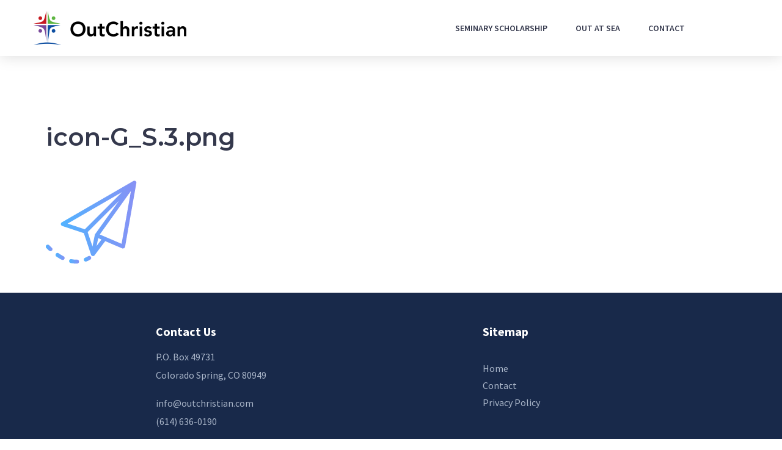

--- FILE ---
content_type: text/css
request_url: https://www.outchristian.com/wp-content/uploads/elementor/css/post-1209.css?ver=1765301348
body_size: 339
content:
.elementor-kit-1209{--e-global-color-primary:#6EC1E4;--e-global-color-secondary:#54595F;--e-global-color-text:#7A7A7A;--e-global-color-accent:#61CE70;--e-global-color-11df253f:#4054B2;--e-global-color-10f40d71:#23A455;--e-global-color-6ffc5fe7:#000;--e-global-color-29455c74:#FFF;--e-global-color-776bf1df:#34384C;--e-global-color-1ede0c86:#E8F3DB;--e-global-color-3aee45d9:#8CC640;--e-global-color-13b93ffc:#AFB4B9;--e-global-color-585b60ac:#FFF8EB;--e-global-color-6ae18d5c:#18294A;--e-global-color-627c1d2e:#AAB6C9;--e-global-color-5c025f0c:RGBA(230, 230, 230, 0.2);--e-global-color-65ed5905:#2A244A;--e-global-color-2e719c66:#333366;--e-global-typography-primary-font-family:"Roboto";--e-global-typography-primary-font-weight:600;--e-global-typography-secondary-font-family:"Roboto Slab";--e-global-typography-secondary-font-weight:400;--e-global-typography-text-font-family:"Roboto";--e-global-typography-text-font-weight:400;--e-global-typography-accent-font-family:"Roboto";--e-global-typography-accent-font-weight:500;}.elementor-kit-1209 e-page-transition{background-color:#FFBC7D;}.elementor-section.elementor-section-boxed > .elementor-container{max-width:1170px;}.e-con{--container-max-width:1170px;}.elementor-widget:not(:last-child){margin-block-end:20px;}.elementor-element{--widgets-spacing:20px 20px;--widgets-spacing-row:20px;--widgets-spacing-column:20px;}{}h1.entry-title{display:var(--page-title-display);}@media(max-width:1024px){.elementor-section.elementor-section-boxed > .elementor-container{max-width:1024px;}.e-con{--container-max-width:1024px;}}@media(max-width:767px){.elementor-section.elementor-section-boxed > .elementor-container{max-width:767px;}.e-con{--container-max-width:767px;}}

--- FILE ---
content_type: text/css
request_url: https://www.outchristian.com/wp-content/uploads/elementor/css/post-189.css?ver=1765301348
body_size: 995
content:
.elementor-189 .elementor-element.elementor-element-7bbb1352 > .elementor-container > .elementor-column > .elementor-widget-wrap{align-content:center;align-items:center;}.elementor-189 .elementor-element.elementor-element-7bbb1352 .elementor-repeater-item-22efc45.jet-parallax-section__layout .jet-parallax-section__image{background-size:auto;}.elementor-189 .elementor-element.elementor-element-e37f095 > .elementor-widget-container{padding:0px 0px 0px 0px;}.elementor-189 .elementor-element.elementor-element-e37f095 .raven-site-logo{text-align:left;}.elementor-189 .elementor-element.elementor-element-43798e02 .elementor-menu-toggle{margin:0 auto;background-color:rgba(0,0,0,0);border-width:0px;border-radius:0px;}.elementor-189 .elementor-element.elementor-element-43798e02 .elementor-nav-menu .elementor-item{font-size:14px;font-weight:600;text-transform:uppercase;}.elementor-189 .elementor-element.elementor-element-43798e02 .elementor-nav-menu--main .elementor-item{color:#34384C;fill:#34384C;padding-top:36px;padding-bottom:36px;}.elementor-189 .elementor-element.elementor-element-43798e02 .elementor-nav-menu--main .elementor-item:hover,
					.elementor-189 .elementor-element.elementor-element-43798e02 .elementor-nav-menu--main .elementor-item.elementor-item-active,
					.elementor-189 .elementor-element.elementor-element-43798e02 .elementor-nav-menu--main .elementor-item.highlighted,
					.elementor-189 .elementor-element.elementor-element-43798e02 .elementor-nav-menu--main .elementor-item:focus{color:#6EC1E4;fill:#6EC1E4;}.elementor-189 .elementor-element.elementor-element-43798e02 .elementor-nav-menu--main:not(.e--pointer-framed) .elementor-item:before,
					.elementor-189 .elementor-element.elementor-element-43798e02 .elementor-nav-menu--main:not(.e--pointer-framed) .elementor-item:after{background-color:#6EC1E4;}.elementor-189 .elementor-element.elementor-element-43798e02 .e--pointer-framed .elementor-item:before,
					.elementor-189 .elementor-element.elementor-element-43798e02 .e--pointer-framed .elementor-item:after{border-color:#6EC1E4;}.elementor-189 .elementor-element.elementor-element-43798e02 .e--pointer-framed .elementor-item:before{border-width:3px;}.elementor-189 .elementor-element.elementor-element-43798e02 .e--pointer-framed.e--animation-draw .elementor-item:before{border-width:0 0 3px 3px;}.elementor-189 .elementor-element.elementor-element-43798e02 .e--pointer-framed.e--animation-draw .elementor-item:after{border-width:3px 3px 0 0;}.elementor-189 .elementor-element.elementor-element-43798e02 .e--pointer-framed.e--animation-corners .elementor-item:before{border-width:3px 0 0 3px;}.elementor-189 .elementor-element.elementor-element-43798e02 .e--pointer-framed.e--animation-corners .elementor-item:after{border-width:0 3px 3px 0;}.elementor-189 .elementor-element.elementor-element-43798e02 .e--pointer-underline .elementor-item:after,
					 .elementor-189 .elementor-element.elementor-element-43798e02 .e--pointer-overline .elementor-item:before,
					 .elementor-189 .elementor-element.elementor-element-43798e02 .e--pointer-double-line .elementor-item:before,
					 .elementor-189 .elementor-element.elementor-element-43798e02 .e--pointer-double-line .elementor-item:after{height:3px;}.elementor-189 .elementor-element.elementor-element-43798e02{--e-nav-menu-horizontal-menu-item-margin:calc( 6px / 2 );--nav-menu-icon-size:30px;}.elementor-189 .elementor-element.elementor-element-43798e02 .elementor-nav-menu--main:not(.elementor-nav-menu--layout-horizontal) .elementor-nav-menu > li:not(:last-child){margin-bottom:6px;}.elementor-189 .elementor-element.elementor-element-43798e02 .elementor-nav-menu--dropdown a, .elementor-189 .elementor-element.elementor-element-43798e02 .elementor-menu-toggle{color:#FFFFFF;}.elementor-189 .elementor-element.elementor-element-43798e02 .elementor-nav-menu--dropdown{background-color:#18294A;border-radius:0px 0px 5px 5px;}.elementor-189 .elementor-element.elementor-element-43798e02 .elementor-nav-menu--dropdown a:hover,
					.elementor-189 .elementor-element.elementor-element-43798e02 .elementor-nav-menu--dropdown a.elementor-item-active,
					.elementor-189 .elementor-element.elementor-element-43798e02 .elementor-nav-menu--dropdown a.highlighted,
					.elementor-189 .elementor-element.elementor-element-43798e02 .elementor-menu-toggle:hover{color:#2A244A;}.elementor-189 .elementor-element.elementor-element-43798e02 .elementor-nav-menu--dropdown a:hover,
					.elementor-189 .elementor-element.elementor-element-43798e02 .elementor-nav-menu--dropdown a.elementor-item-active,
					.elementor-189 .elementor-element.elementor-element-43798e02 .elementor-nav-menu--dropdown a.highlighted{background-color:#ededed;}.elementor-189 .elementor-element.elementor-element-43798e02 .elementor-nav-menu--dropdown .elementor-item, .elementor-189 .elementor-element.elementor-element-43798e02 .elementor-nav-menu--dropdown  .elementor-sub-item{font-size:15px;font-weight:600;}.elementor-189 .elementor-element.elementor-element-43798e02 .elementor-nav-menu--dropdown li:first-child a{border-top-left-radius:0px;border-top-right-radius:0px;}.elementor-189 .elementor-element.elementor-element-43798e02 .elementor-nav-menu--dropdown li:last-child a{border-bottom-right-radius:5px;border-bottom-left-radius:5px;}.elementor-189 .elementor-element.elementor-element-43798e02 .elementor-nav-menu--dropdown a{padding-left:40px;padding-right:40px;}.elementor-189 .elementor-element.elementor-element-43798e02 .elementor-nav-menu--main > .elementor-nav-menu > li > .elementor-nav-menu--dropdown, .elementor-189 .elementor-element.elementor-element-43798e02 .elementor-nav-menu__container.elementor-nav-menu--dropdown{margin-top:0px !important;}.elementor-189 .elementor-element.elementor-element-43798e02 div.elementor-menu-toggle{color:#000000;}.elementor-189 .elementor-element.elementor-element-43798e02 div.elementor-menu-toggle svg{fill:#000000;}.elementor-189 .elementor-element.elementor-element-43798e02 div.elementor-menu-toggle:hover{color:#6EC1E4;}.elementor-189 .elementor-element.elementor-element-43798e02 div.elementor-menu-toggle:hover svg{fill:#6EC1E4;}.elementor-189 .elementor-element.elementor-element-7bbb1352:not(.elementor-motion-effects-element-type-background), .elementor-189 .elementor-element.elementor-element-7bbb1352 > .elementor-motion-effects-container > .elementor-motion-effects-layer{background-color:#ffffff;}.elementor-189 .elementor-element.elementor-element-7bbb1352{box-shadow:0px 0px 24px 0px rgba(0,0,0,0.15);transition:background 0.3s, border 0.3s, border-radius 0.3s, box-shadow 0.3s;z-index:1;}.elementor-189 .elementor-element.elementor-element-7bbb1352 > .elementor-background-overlay{transition:background 0.3s, border-radius 0.3s, opacity 0.3s;}.elementor-theme-builder-content-area{height:400px;}.elementor-location-header:before, .elementor-location-footer:before{content:"";display:table;clear:both;}@media(max-width:1024px){.elementor-189 .elementor-element.elementor-element-e37f095 .raven-site-logo img, .elementor-189 .elementor-element.elementor-element-e37f095 .raven-site-logo svg{width:100%;}.elementor-189 .elementor-element.elementor-element-43798e02 .elementor-nav-menu .elementor-item{font-size:13px;}.elementor-189 .elementor-element.elementor-element-43798e02 .elementor-nav-menu--main .elementor-item{padding-left:14px;padding-right:14px;}.elementor-189 .elementor-element.elementor-element-43798e02{--e-nav-menu-horizontal-menu-item-margin:calc( 0px / 2 );}.elementor-189 .elementor-element.elementor-element-43798e02 .elementor-nav-menu--main:not(.elementor-nav-menu--layout-horizontal) .elementor-nav-menu > li:not(:last-child){margin-bottom:0px;}.elementor-189 .elementor-element.elementor-element-7bbb1352{padding:10px 20px 10px 20px;}}@media(max-width:1024px) and (min-width:768px){.elementor-189 .elementor-element.elementor-element-41b8a567{width:30%;}.elementor-189 .elementor-element.elementor-element-4325a979{width:40%;}}@media(max-width:767px){.elementor-189 .elementor-element.elementor-element-41b8a567{width:50%;}.elementor-189 .elementor-element.elementor-element-41b8a567 > .elementor-element-populated{margin:0px 0px 0px 0px;--e-column-margin-right:0px;--e-column-margin-left:0px;}.elementor-189 .elementor-element.elementor-element-e37f095 .raven-site-logo img, .elementor-189 .elementor-element.elementor-element-e37f095 .raven-site-logo svg{width:100%;}.elementor-189 .elementor-element.elementor-element-4325a979{width:50%;}.elementor-189 .elementor-element.elementor-element-4325a979 > .elementor-element-populated{margin:0px 0px 0px 0px;--e-column-margin-right:0px;--e-column-margin-left:0px;}.elementor-189 .elementor-element.elementor-element-43798e02 .elementor-nav-menu--dropdown a{padding-top:12px;padding-bottom:12px;}.elementor-189 .elementor-element.elementor-element-43798e02 .elementor-nav-menu--main > .elementor-nav-menu > li > .elementor-nav-menu--dropdown, .elementor-189 .elementor-element.elementor-element-43798e02 .elementor-nav-menu__container.elementor-nav-menu--dropdown{margin-top:20px !important;}.elementor-189 .elementor-element.elementor-element-7bbb1352{padding:20px 20px 20px 20px;}}

--- FILE ---
content_type: text/css
request_url: https://www.outchristian.com/wp-content/uploads/elementor/css/post-202.css?ver=1765301348
body_size: 817
content:
.elementor-202 .elementor-element.elementor-element-6c8a930 .elementor-repeater-item-4a1baf6.jet-parallax-section__layout .jet-parallax-section__image{background-size:auto;}.elementor-202 .elementor-element.elementor-element-acfdee1 > .elementor-widget-wrap > .elementor-widget:not(.elementor-widget__width-auto):not(.elementor-widget__width-initial):not(:last-child):not(.elementor-absolute){margin-bottom:0px;}.elementor-202 .elementor-element.elementor-element-acfdee1 > .elementor-element-populated{padding:0px 0px 0px 200px;}.elementor-202 .elementor-element.elementor-element-837c15b > .elementor-widget-container{padding:0px 0px 10px 0px;}.elementor-202 .elementor-element.elementor-element-837c15b .elementor-heading-title{font-size:20px;font-weight:bold;color:#FFFFFF;}.elementor-202 .elementor-element.elementor-element-753ed17 > .elementor-widget-container{margin:0px 0px 0px 0px;}.elementor-202 .elementor-element.elementor-element-753ed17{color:#AAB6C9;}.elementor-202 .elementor-element.elementor-element-cd71821 > .elementor-widget-container{padding:0px 0px 20px 0px;}.elementor-202 .elementor-element.elementor-element-25c2b6c > .elementor-element-populated{padding:0px 0px 0px 150px;}.elementor-202 .elementor-element.elementor-element-18821da > .elementor-widget-container{padding:0px 0px 10px 0px;}.elementor-202 .elementor-element.elementor-element-18821da .elementor-heading-title{font-size:20px;font-weight:bold;color:#FFFFFF;}.elementor-202 .elementor-element.elementor-element-4ac2845 > .elementor-widget-container{padding:0px 0px 0px 0px;}.elementor-202 .elementor-element.elementor-element-4ac2845 .elementor-icon-list-items:not(.elementor-inline-items) .elementor-icon-list-item:not(:last-child){padding-block-end:calc(0px/2);}.elementor-202 .elementor-element.elementor-element-4ac2845 .elementor-icon-list-items:not(.elementor-inline-items) .elementor-icon-list-item:not(:first-child){margin-block-start:calc(0px/2);}.elementor-202 .elementor-element.elementor-element-4ac2845 .elementor-icon-list-items.elementor-inline-items .elementor-icon-list-item{margin-inline:calc(0px/2);}.elementor-202 .elementor-element.elementor-element-4ac2845 .elementor-icon-list-items.elementor-inline-items{margin-inline:calc(-0px/2);}.elementor-202 .elementor-element.elementor-element-4ac2845 .elementor-icon-list-items.elementor-inline-items .elementor-icon-list-item:after{inset-inline-end:calc(-0px/2);}.elementor-202 .elementor-element.elementor-element-4ac2845 .elementor-icon-list-icon i{transition:color 0.3s;}.elementor-202 .elementor-element.elementor-element-4ac2845 .elementor-icon-list-icon svg{transition:fill 0.3s;}.elementor-202 .elementor-element.elementor-element-4ac2845{--e-icon-list-icon-size:14px;--icon-vertical-offset:0px;}.elementor-202 .elementor-element.elementor-element-4ac2845 .elementor-icon-list-item > .elementor-icon-list-text, .elementor-202 .elementor-element.elementor-element-4ac2845 .elementor-icon-list-item > a{line-height:1.8em;}.elementor-202 .elementor-element.elementor-element-4ac2845 .elementor-icon-list-text{color:#AAB6C9;transition:color 0.3s;}.elementor-202 .elementor-element.elementor-element-4ac2845 .elementor-icon-list-item:hover .elementor-icon-list-text{color:#6EC1E4;}.elementor-202 .elementor-element.elementor-element-6c8a930:not(.elementor-motion-effects-element-type-background), .elementor-202 .elementor-element.elementor-element-6c8a930 > .elementor-motion-effects-container > .elementor-motion-effects-layer{background-color:#18294A;}.elementor-202 .elementor-element.elementor-element-6c8a930{transition:background 0.3s, border 0.3s, border-radius 0.3s, box-shadow 0.3s;padding:50px 0px 50px 0px;}.elementor-202 .elementor-element.elementor-element-6c8a930 > .elementor-background-overlay{transition:background 0.3s, border-radius 0.3s, opacity 0.3s;}.elementor-202 .elementor-element.elementor-element-fb6935d > .elementor-container > .elementor-column > .elementor-widget-wrap{align-content:center;align-items:center;}.elementor-202 .elementor-element.elementor-element-fb6935d .elementor-repeater-item-0732209.jet-parallax-section__layout .jet-parallax-section__image{background-size:auto;}.elementor-202 .elementor-element.elementor-element-76346f1 > .elementor-widget-wrap > .elementor-widget:not(.elementor-widget__width-auto):not(.elementor-widget__width-initial):not(:last-child):not(.elementor-absolute){margin-bottom:8px;}.elementor-202 .elementor-element.elementor-element-8f3acb7 .elementor-heading-title{font-size:13px;color:rgba(255, 255, 255, 0.39);}.elementor-202 .elementor-element.elementor-element-e77e052 > .elementor-widget-wrap > .elementor-widget:not(.elementor-widget__width-auto):not(.elementor-widget__width-initial):not(:last-child):not(.elementor-absolute){margin-bottom:8px;}.elementor-202 .elementor-element.elementor-element-8f18468{text-align:right;}.elementor-202 .elementor-element.elementor-element-8f18468 .elementor-heading-title{font-size:13px;color:rgba(255, 255, 255, 0.39);}.elementor-202 .elementor-element.elementor-element-fb6935d:not(.elementor-motion-effects-element-type-background), .elementor-202 .elementor-element.elementor-element-fb6935d > .elementor-motion-effects-container > .elementor-motion-effects-layer{background-color:#2D2D2D;}.elementor-202 .elementor-element.elementor-element-fb6935d > .elementor-container{min-height:30px;}.elementor-202 .elementor-element.elementor-element-fb6935d{transition:background 0.3s, border 0.3s, border-radius 0.3s, box-shadow 0.3s;}.elementor-202 .elementor-element.elementor-element-fb6935d > .elementor-background-overlay{transition:background 0.3s, border-radius 0.3s, opacity 0.3s;}.elementor-theme-builder-content-area{height:400px;}.elementor-location-header:before, .elementor-location-footer:before{content:"";display:table;clear:both;}@media(max-width:1024px) and (min-width:768px){.elementor-202 .elementor-element.elementor-element-acfdee1{width:33%;}.elementor-202 .elementor-element.elementor-element-25c2b6c{width:25%;}.elementor-202 .elementor-element.elementor-element-76346f1{width:50%;}.elementor-202 .elementor-element.elementor-element-e77e052{width:50%;}}@media(max-width:1024px){.elementor-202 .elementor-element.elementor-element-acfdee1 > .elementor-element-populated{padding:0px 0px 0px 20px;}.elementor-202 .elementor-element.elementor-element-25c2b6c > .elementor-element-populated{padding:0px 0px 0px 30px;}.elementor-202 .elementor-element.elementor-element-6c8a930{padding:50px 30px 50px 30px;}.elementor-202 .elementor-element.elementor-element-76346f1 > .elementor-element-populated{padding:0px 30px 0px 0px;}.elementor-202 .elementor-element.elementor-element-fb6935d{padding:0px 30px 70px 30px;}}@media(max-width:767px){.elementor-202 .elementor-element.elementor-element-acfdee1 > .elementor-element-populated{padding:0px 0px 30px 0px;}.elementor-202 .elementor-element.elementor-element-837c15b{text-align:center;}.elementor-202 .elementor-element.elementor-element-753ed17{text-align:center;}.elementor-202 .elementor-element.elementor-element-cd71821 > .elementor-widget-container{padding:0px 0px 0px 0px;}.elementor-202 .elementor-element.elementor-element-cd71821 img{width:59%;}.elementor-202 .elementor-element.elementor-element-25c2b6c > .elementor-element-populated{padding:0px 0px 0px 0px;}.elementor-202 .elementor-element.elementor-element-18821da{text-align:center;}.elementor-202 .elementor-element.elementor-element-6c8a930{padding:50px 25px 30px 25px;}.elementor-202 .elementor-element.elementor-element-76346f1 > .elementor-element-populated{padding:0px 0px 10px 0px;}.elementor-202 .elementor-element.elementor-element-8f3acb7{text-align:center;}.elementor-202 .elementor-element.elementor-element-e77e052 > .elementor-element-populated{padding:0px 0px 0px 0px;}.elementor-202 .elementor-element.elementor-element-8f18468{text-align:center;}.elementor-202 .elementor-element.elementor-element-fb6935d{padding:20px 0px 10px 0px;}}